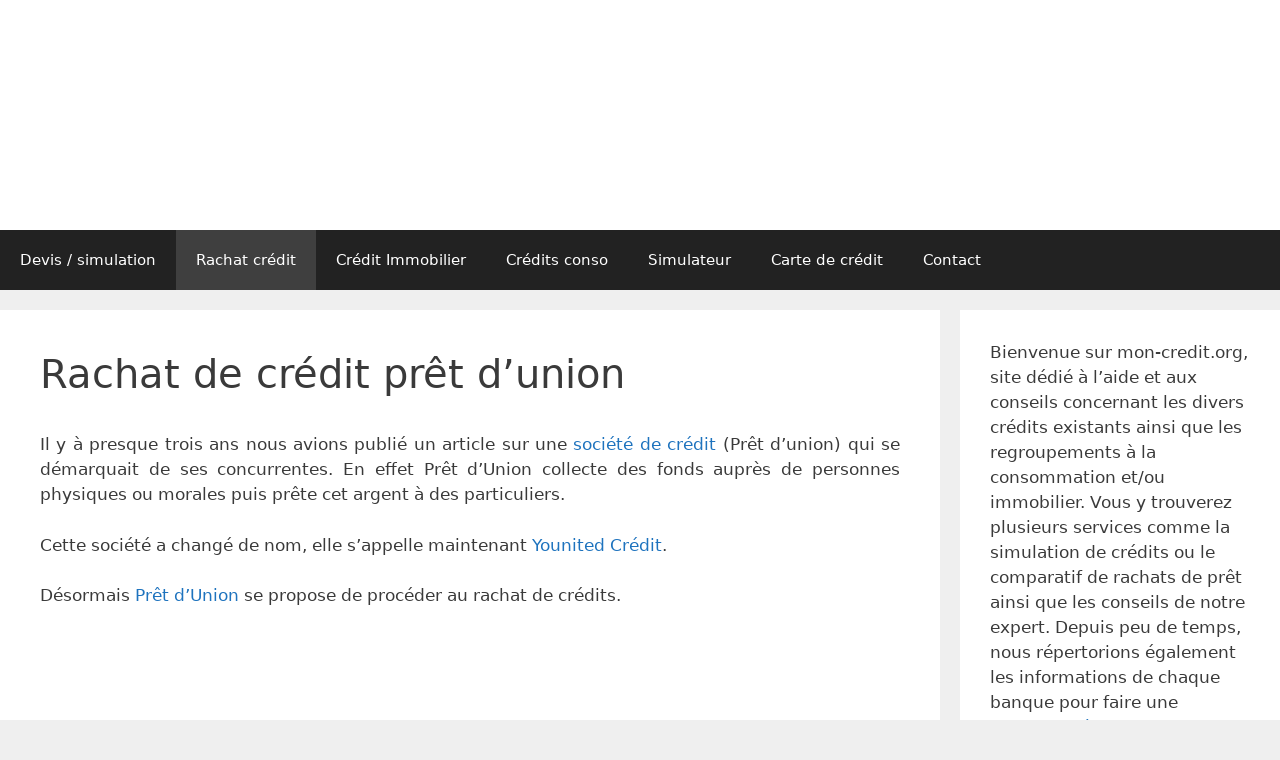

--- FILE ---
content_type: text/html; charset=UTF-8
request_url: https://mon-credit.org/rachat-credit-pret-union/
body_size: 13145
content:
<!DOCTYPE html>
<html lang="fr-FR">
<head>
	<meta charset="UTF-8">
	<link rel="profile" href="https://gmpg.org/xfn/11">
	<meta name='robots' content='index, follow, max-image-preview:large, max-snippet:-1, max-video-preview:-1' />

	<!-- This site is optimized with the Yoast SEO plugin v22.9 - https://yoast.com/wordpress/plugins/seo/ -->
	<title>Prêt d&#039;union : Le Rachat de crédit à la consommation</title>
	<meta name="description" content="Prêt d&#039;union est une société de crédit un peu particulière qui a le vent en poupe. Retrouvez nos conseils liés au rachat de crédits qu&#039;elle propose." />
	<link rel="canonical" href="https://mon-credit.org/rachat-credit-pret-union/" />
	<meta property="og:locale" content="fr_FR" />
	<meta property="og:type" content="article" />
	<meta property="og:title" content="Prêt d&#039;union : Le Rachat de crédit à la consommation" />
	<meta property="og:description" content="Prêt d&#039;union est une société de crédit un peu particulière qui a le vent en poupe. Retrouvez nos conseils liés au rachat de crédits qu&#039;elle propose." />
	<meta property="og:url" content="https://mon-credit.org/rachat-credit-pret-union/" />
	<meta property="og:site_name" content="Mon-crédit.org l&#039;expert internet du crédit" />
	<meta property="article:published_time" content="2016-07-05T11:11:44+00:00" />
	<meta property="article:modified_time" content="2020-07-28T10:30:57+00:00" />
	<meta property="og:image" content="https://mon-credit.org/wp-content/uploads/2016/06/rachat-credit-pret-union.png" />
	<meta name="author" content="mon-credit.org" />
	<meta name="twitter:label1" content="Écrit par" />
	<meta name="twitter:data1" content="mon-credit.org" />
	<meta name="twitter:label2" content="Durée de lecture estimée" />
	<meta name="twitter:data2" content="2 minutes" />
	<script type="application/ld+json" class="yoast-schema-graph">{"@context":"https://schema.org","@graph":[{"@type":"Article","@id":"https://mon-credit.org/rachat-credit-pret-union/#article","isPartOf":{"@id":"https://mon-credit.org/rachat-credit-pret-union/"},"author":{"name":"mon-credit.org","@id":"https://mon-credit.org/#/schema/person/c5523fbd6ca5a5336c707fb98cd334b7"},"headline":"Rachat de crédit prêt d&#8217;union","datePublished":"2016-07-05T11:11:44+00:00","dateModified":"2020-07-28T10:30:57+00:00","mainEntityOfPage":{"@id":"https://mon-credit.org/rachat-credit-pret-union/"},"wordCount":465,"commentCount":2,"publisher":{"@id":"https://mon-credit.org/#organization"},"image":{"@id":"https://mon-credit.org/rachat-credit-pret-union/#primaryimage"},"thumbnailUrl":"https://mon-credit.org/wp-content/uploads/2016/06/rachat-credit-pret-union.png","articleSection":["Rachat de crédits"],"inLanguage":"fr-FR","potentialAction":[{"@type":"CommentAction","name":"Comment","target":["https://mon-credit.org/rachat-credit-pret-union/#respond"]}]},{"@type":"WebPage","@id":"https://mon-credit.org/rachat-credit-pret-union/","url":"https://mon-credit.org/rachat-credit-pret-union/","name":"Prêt d'union : Le Rachat de crédit à la consommation","isPartOf":{"@id":"https://mon-credit.org/#website"},"primaryImageOfPage":{"@id":"https://mon-credit.org/rachat-credit-pret-union/#primaryimage"},"image":{"@id":"https://mon-credit.org/rachat-credit-pret-union/#primaryimage"},"thumbnailUrl":"https://mon-credit.org/wp-content/uploads/2016/06/rachat-credit-pret-union.png","datePublished":"2016-07-05T11:11:44+00:00","dateModified":"2020-07-28T10:30:57+00:00","description":"Prêt d'union est une société de crédit un peu particulière qui a le vent en poupe. Retrouvez nos conseils liés au rachat de crédits qu'elle propose.","breadcrumb":{"@id":"https://mon-credit.org/rachat-credit-pret-union/#breadcrumb"},"inLanguage":"fr-FR","potentialAction":[{"@type":"ReadAction","target":["https://mon-credit.org/rachat-credit-pret-union/"]}]},{"@type":"ImageObject","inLanguage":"fr-FR","@id":"https://mon-credit.org/rachat-credit-pret-union/#primaryimage","url":"https://mon-credit.org/wp-content/uploads/2016/06/rachat-credit-pret-union.png","contentUrl":"https://mon-credit.org/wp-content/uploads/2016/06/rachat-credit-pret-union.png"},{"@type":"BreadcrumbList","@id":"https://mon-credit.org/rachat-credit-pret-union/#breadcrumb","itemListElement":[{"@type":"ListItem","position":1,"name":"Accueil","item":"https://mon-credit.org/"},{"@type":"ListItem","position":2,"name":"Rachat de crédit prêt d&#8217;union"}]},{"@type":"WebSite","@id":"https://mon-credit.org/#website","url":"https://mon-credit.org/","name":"Mon-crédit.org l&#039;expert internet du crédit","description":"","publisher":{"@id":"https://mon-credit.org/#organization"},"potentialAction":[{"@type":"SearchAction","target":{"@type":"EntryPoint","urlTemplate":"https://mon-credit.org/?s={search_term_string}"},"query-input":"required name=search_term_string"}],"inLanguage":"fr-FR"},{"@type":"Organization","@id":"https://mon-credit.org/#organization","name":"Mon-crédit.org l&#039;expert internet du crédit","url":"https://mon-credit.org/","logo":{"@type":"ImageObject","inLanguage":"fr-FR","@id":"https://mon-credit.org/#/schema/logo/image/","url":"https://mon-credit.org/wp-content/uploads/2020/10/cropped-logo-mon-credit.jpg","contentUrl":"https://mon-credit.org/wp-content/uploads/2020/10/cropped-logo-mon-credit.jpg","width":462,"height":93,"caption":"Mon-crédit.org l&#039;expert internet du crédit"},"image":{"@id":"https://mon-credit.org/#/schema/logo/image/"}},{"@type":"Person","@id":"https://mon-credit.org/#/schema/person/c5523fbd6ca5a5336c707fb98cd334b7","name":"mon-credit.org"}]}</script>
	<!-- / Yoast SEO plugin. -->


<link rel='dns-prefetch' href='//cdnjs.cloudflare.com' />

<link rel="alternate" type="application/rss+xml" title="Mon-crédit.org l&#039;expert internet du crédit &raquo; Flux" href="https://mon-credit.org/feed/" />
<link rel="alternate" type="application/rss+xml" title="Mon-crédit.org l&#039;expert internet du crédit &raquo; Flux des commentaires" href="https://mon-credit.org/comments/feed/" />
<link rel="alternate" type="application/rss+xml" title="Mon-crédit.org l&#039;expert internet du crédit &raquo; Rachat de crédit prêt d&#8217;union Flux des commentaires" href="https://mon-credit.org/rachat-credit-pret-union/feed/" />
<link rel='stylesheet' id='encarts-css' href='https://mon-credit.org/wp-content/plugins/encarts/css/style.css?ver=6.5.7' type='text/css' media='all' />
<link rel='stylesheet' id='balloon-css' href='https://cdnjs.cloudflare.com/ajax/libs/balloon-css/1.0.4/balloon.min.css?ver=6.5.7' type='text/css' media='all' />
<style id='wp-emoji-styles-inline-css' type='text/css'>

	img.wp-smiley, img.emoji {
		display: inline !important;
		border: none !important;
		box-shadow: none !important;
		height: 1em !important;
		width: 1em !important;
		margin: 0 0.07em !important;
		vertical-align: -0.1em !important;
		background: none !important;
		padding: 0 !important;
	}
</style>
<link rel='stylesheet' id='wp-block-library-css' href='https://mon-credit.org/wp-includes/css/dist/block-library/style.min.css?ver=6.5.7' type='text/css' media='all' />
<style id='classic-theme-styles-inline-css' type='text/css'>
/*! This file is auto-generated */
.wp-block-button__link{color:#fff;background-color:#32373c;border-radius:9999px;box-shadow:none;text-decoration:none;padding:calc(.667em + 2px) calc(1.333em + 2px);font-size:1.125em}.wp-block-file__button{background:#32373c;color:#fff;text-decoration:none}
</style>
<link rel='stylesheet' id='tds-style-frontend-css' href='https://mon-credit.org/wp-content/plugins/art-decoration-shortcode/assets/css/style-front.min.css?ver=1.5.6' type='text/css' media='all' />
<link rel='stylesheet' id='generate-style-grid-css' href='https://mon-credit.org/wp-content/themes/generatepress/css/unsemantic-grid.min.css?ver=2.4.2' type='text/css' media='all' />
<link rel='stylesheet' id='generate-style-css' href='https://mon-credit.org/wp-content/themes/generatepress/style.min.css?ver=2.4.2' type='text/css' media='all' />
<style id='generate-style-inline-css' type='text/css'>
body{background-color:#efefef;color:#3a3a3a;}a, a:visited{color:#1e73be;}a:hover, a:focus, a:active{color:#000000;}body .grid-container{max-width:1300px;}.wp-block-group__inner-container{max-width:1300px;margin-left:auto;margin-right:auto;}body, button, input, select, textarea{font-family:-apple-system, system-ui, BlinkMacSystemFont, "Segoe UI", Helvetica, Arial, sans-serif, "Apple Color Emoji", "Segoe UI Emoji", "Segoe UI Symbol";}.entry-content > [class*="wp-block-"]:not(:last-child){margin-bottom:1.5em;}.main-navigation .main-nav ul ul li a{font-size:14px;}@media (max-width:768px){.main-title{font-size:30px;}h1{font-size:30px;}h2{font-size:25px;}}.top-bar{background-color:#636363;color:#ffffff;}.top-bar a,.top-bar a:visited{color:#ffffff;}.top-bar a:hover{color:#303030;}.site-header{background-color:#ffffff;color:#3a3a3a;}.site-header a,.site-header a:visited{color:#3a3a3a;}.main-title a,.main-title a:hover,.main-title a:visited{color:#222222;}.site-description{color:#757575;}.main-navigation,.main-navigation ul ul{background-color:#222222;}.main-navigation .main-nav ul li a,.menu-toggle{color:#ffffff;}.main-navigation .main-nav ul li:hover > a,.main-navigation .main-nav ul li:focus > a, .main-navigation .main-nav ul li.sfHover > a{color:#ffffff;background-color:#3f3f3f;}button.menu-toggle:hover,button.menu-toggle:focus,.main-navigation .mobile-bar-items a,.main-navigation .mobile-bar-items a:hover,.main-navigation .mobile-bar-items a:focus{color:#ffffff;}.main-navigation .main-nav ul li[class*="current-menu-"] > a{color:#ffffff;background-color:#3f3f3f;}.main-navigation .main-nav ul li[class*="current-menu-"] > a:hover,.main-navigation .main-nav ul li[class*="current-menu-"].sfHover > a{color:#ffffff;background-color:#3f3f3f;}.navigation-search input[type="search"],.navigation-search input[type="search"]:active, .navigation-search input[type="search"]:focus, .main-navigation .main-nav ul li.search-item.active > a{color:#ffffff;background-color:#3f3f3f;}.main-navigation ul ul{background-color:#3f3f3f;}.main-navigation .main-nav ul ul li a{color:#ffffff;}.main-navigation .main-nav ul ul li:hover > a,.main-navigation .main-nav ul ul li:focus > a,.main-navigation .main-nav ul ul li.sfHover > a{color:#ffffff;background-color:#4f4f4f;}.main-navigation .main-nav ul ul li[class*="current-menu-"] > a{color:#ffffff;background-color:#4f4f4f;}.main-navigation .main-nav ul ul li[class*="current-menu-"] > a:hover,.main-navigation .main-nav ul ul li[class*="current-menu-"].sfHover > a{color:#ffffff;background-color:#4f4f4f;}.separate-containers .inside-article, .separate-containers .comments-area, .separate-containers .page-header, .one-container .container, .separate-containers .paging-navigation, .inside-page-header{background-color:#ffffff;}.entry-meta{color:#595959;}.entry-meta a,.entry-meta a:visited{color:#595959;}.entry-meta a:hover{color:#1e73be;}.sidebar .widget{background-color:#ffffff;}.sidebar .widget .widget-title{color:#000000;}.footer-widgets{background-color:#ffffff;}.footer-widgets .widget-title{color:#000000;}.site-info{color:#ffffff;background-color:#222222;}.site-info a,.site-info a:visited{color:#ffffff;}.site-info a:hover{color:#606060;}.footer-bar .widget_nav_menu .current-menu-item a{color:#606060;}input[type="text"],input[type="email"],input[type="url"],input[type="password"],input[type="search"],input[type="tel"],input[type="number"],textarea,select{color:#666666;background-color:#fafafa;border-color:#cccccc;}input[type="text"]:focus,input[type="email"]:focus,input[type="url"]:focus,input[type="password"]:focus,input[type="search"]:focus,input[type="tel"]:focus,input[type="number"]:focus,textarea:focus,select:focus{color:#666666;background-color:#ffffff;border-color:#bfbfbf;}button,html input[type="button"],input[type="reset"],input[type="submit"],a.button,a.button:visited,a.wp-block-button__link:not(.has-background){color:#ffffff;background-color:#666666;}button:hover,html input[type="button"]:hover,input[type="reset"]:hover,input[type="submit"]:hover,a.button:hover,button:focus,html input[type="button"]:focus,input[type="reset"]:focus,input[type="submit"]:focus,a.button:focus,a.wp-block-button__link:not(.has-background):active,a.wp-block-button__link:not(.has-background):focus,a.wp-block-button__link:not(.has-background):hover{color:#ffffff;background-color:#3f3f3f;}.generate-back-to-top,.generate-back-to-top:visited{background-color:rgba( 0,0,0,0.4 );color:#ffffff;}.generate-back-to-top:hover,.generate-back-to-top:focus{background-color:rgba( 0,0,0,0.6 );color:#ffffff;}.entry-content .alignwide, body:not(.no-sidebar) .entry-content .alignfull{margin-left:-40px;width:calc(100% + 80px);max-width:calc(100% + 80px);}.rtl .menu-item-has-children .dropdown-menu-toggle{padding-left:20px;}.rtl .main-navigation .main-nav ul li.menu-item-has-children > a{padding-right:20px;}@media (max-width:768px){.separate-containers .inside-article, .separate-containers .comments-area, .separate-containers .page-header, .separate-containers .paging-navigation, .one-container .site-content, .inside-page-header, .wp-block-group__inner-container{padding:30px;}.entry-content .alignwide, body:not(.no-sidebar) .entry-content .alignfull{margin-left:-30px;width:calc(100% + 60px);max-width:calc(100% + 60px);}}.one-container .sidebar .widget{padding:0px;}@media (max-width:768px){.main-navigation .menu-toggle,.main-navigation .mobile-bar-items,.sidebar-nav-mobile:not(#sticky-placeholder){display:block;}.main-navigation ul,.gen-sidebar-nav{display:none;}[class*="nav-float-"] .site-header .inside-header > *{float:none;clear:both;}}@font-face {font-family: "GeneratePress";src:  url("https://mon-credit.org/wp-content/themes/generatepress/fonts/generatepress.eot");src:  url("https://mon-credit.org/wp-content/themes/generatepress/fonts/generatepress.eot#iefix") format("embedded-opentype"),  url("https://mon-credit.org/wp-content/themes/generatepress/fonts/generatepress.woff2") format("woff2"),  url("https://mon-credit.org/wp-content/themes/generatepress/fonts/generatepress.woff") format("woff"),  url("https://mon-credit.org/wp-content/themes/generatepress/fonts/generatepress.ttf") format("truetype"),  url("https://mon-credit.org/wp-content/themes/generatepress/fonts/generatepress.svg#GeneratePress") format("svg");font-weight: normal;font-style: normal;}
</style>
<link rel='stylesheet' id='generate-mobile-style-css' href='https://mon-credit.org/wp-content/themes/generatepress/css/mobile.min.css?ver=2.4.2' type='text/css' media='all' />
<link rel='stylesheet' id='font-awesome-css' href='https://mon-credit.org/wp-content/themes/generatepress/css/font-awesome.min.css?ver=4.7' type='text/css' media='all' />
<script type="text/javascript" src="https://mon-credit.org/wp-includes/js/jquery/jquery.min.js?ver=3.7.1" id="jquery-core-js"></script>
<script type="text/javascript" src="https://mon-credit.org/wp-includes/js/jquery/jquery-migrate.min.js?ver=3.4.1" id="jquery-migrate-js"></script>
<script type="text/javascript" src="https://mon-credit.org/wp-content/plugins/encarts/js/scripts.js?ver=6.5.7" id="encarts-js"></script>
<link rel="https://api.w.org/" href="https://mon-credit.org/wp-json/" /><link rel="alternate" type="application/json" href="https://mon-credit.org/wp-json/wp/v2/posts/5594" /><link rel="EditURI" type="application/rsd+xml" title="RSD" href="https://mon-credit.org/xmlrpc.php?rsd" />
<meta name="generator" content="WordPress 6.5.7" />
<link rel='shortlink' href='https://mon-credit.org/?p=5594' />
<link rel="alternate" type="application/json+oembed" href="https://mon-credit.org/wp-json/oembed/1.0/embed?url=https%3A%2F%2Fmon-credit.org%2Frachat-credit-pret-union%2F" />
<link rel="alternate" type="text/xml+oembed" href="https://mon-credit.org/wp-json/oembed/1.0/embed?url=https%3A%2F%2Fmon-credit.org%2Frachat-credit-pret-union%2F&#038;format=xml" />
<meta name="viewport" content="width=device-width, initial-scale=1"><link rel="icon" href="https://mon-credit.org/wp-content/uploads/2020/07/cropped-favicon-32x32.png" sizes="32x32" />
<link rel="icon" href="https://mon-credit.org/wp-content/uploads/2020/07/cropped-favicon-192x192.png" sizes="192x192" />
<link rel="apple-touch-icon" href="https://mon-credit.org/wp-content/uploads/2020/07/cropped-favicon-180x180.png" />
<meta name="msapplication-TileImage" content="https://mon-credit.org/wp-content/uploads/2020/07/cropped-favicon-270x270.png" />
<noscript><style id="rocket-lazyload-nojs-css">.rll-youtube-player, [data-lazy-src]{display:none !important;}</style></noscript><style id="wpforms-css-vars-root">
				:root {
					--wpforms-field-border-radius: 3px;
--wpforms-field-border-style: solid;
--wpforms-field-border-size: 1px;
--wpforms-field-background-color: #ffffff;
--wpforms-field-border-color: rgba( 0, 0, 0, 0.25 );
--wpforms-field-border-color-spare: rgba( 0, 0, 0, 0.25 );
--wpforms-field-text-color: rgba( 0, 0, 0, 0.7 );
--wpforms-field-menu-color: #ffffff;
--wpforms-label-color: rgba( 0, 0, 0, 0.85 );
--wpforms-label-sublabel-color: rgba( 0, 0, 0, 0.55 );
--wpforms-label-error-color: #d63637;
--wpforms-button-border-radius: 3px;
--wpforms-button-border-style: none;
--wpforms-button-border-size: 1px;
--wpforms-button-background-color: #066aab;
--wpforms-button-border-color: #066aab;
--wpforms-button-text-color: #ffffff;
--wpforms-page-break-color: #066aab;
--wpforms-background-image: none;
--wpforms-background-position: center center;
--wpforms-background-repeat: no-repeat;
--wpforms-background-size: cover;
--wpforms-background-width: 100px;
--wpforms-background-height: 100px;
--wpforms-background-color: rgba( 0, 0, 0, 0 );
--wpforms-background-url: none;
--wpforms-container-padding: 0px;
--wpforms-container-border-style: none;
--wpforms-container-border-width: 1px;
--wpforms-container-border-color: #000000;
--wpforms-container-border-radius: 3px;
--wpforms-field-size-input-height: 43px;
--wpforms-field-size-input-spacing: 15px;
--wpforms-field-size-font-size: 16px;
--wpforms-field-size-line-height: 19px;
--wpforms-field-size-padding-h: 14px;
--wpforms-field-size-checkbox-size: 16px;
--wpforms-field-size-sublabel-spacing: 5px;
--wpforms-field-size-icon-size: 1;
--wpforms-label-size-font-size: 16px;
--wpforms-label-size-line-height: 19px;
--wpforms-label-size-sublabel-font-size: 14px;
--wpforms-label-size-sublabel-line-height: 17px;
--wpforms-button-size-font-size: 17px;
--wpforms-button-size-height: 41px;
--wpforms-button-size-padding-h: 15px;
--wpforms-button-size-margin-top: 10px;
--wpforms-container-shadow-size-box-shadow: none;

				}
			</style></head>

<body data-rsssl=1 class="post-template-default single single-post postid-5594 single-format-standard wp-custom-logo wp-embed-responsive right-sidebar nav-below-header fluid-header separate-containers active-footer-widgets-2 nav-aligned-left header-aligned-left dropdown-hover" itemtype="https://schema.org/Blog" itemscope>
	<a class="screen-reader-text skip-link" href="#content" title="Aller au contenu">Aller au contenu</a>		<header id="masthead" class="site-header" itemtype="https://schema.org/WPHeader" itemscope>
			<div class="inside-header grid-container grid-parent">
				<div class="site-logo">
				<a href="https://mon-credit.org/" title="Mon-crédit.org l&#039;expert internet du crédit" rel="home">
					<img  class="header-image" alt="Mon-crédit.org l&#039;expert internet du crédit" src="data:image/svg+xml,%3Csvg%20xmlns='http://www.w3.org/2000/svg'%20viewBox='0%200%200%200'%3E%3C/svg%3E" title="Mon-crédit.org l&#039;expert internet du crédit" data-lazy-src="https://mon-credit.org/wp-content/uploads/2020/10/cropped-logo-mon-credit.jpg" /><noscript><img  class="header-image" alt="Mon-crédit.org l&#039;expert internet du crédit" src="https://mon-credit.org/wp-content/uploads/2020/10/cropped-logo-mon-credit.jpg" title="Mon-crédit.org l&#039;expert internet du crédit" /></noscript>
				</a>
			</div>			</div><!-- .inside-header -->
		</header><!-- #masthead -->
				<nav id="site-navigation" class="main-navigation" itemtype="https://schema.org/SiteNavigationElement" itemscope>
			<div class="inside-navigation grid-container grid-parent">
								<button class="menu-toggle" aria-controls="primary-menu" aria-expanded="false">
					<span class="mobile-menu">Menu</span>				</button>
				<div id="primary-menu" class="main-nav"><ul id="menu-menu-principal" class=" menu sf-menu"><li id="menu-item-654" class="menu-item menu-item-type-taxonomy menu-item-object-category menu-item-654"><a href="https://mon-credit.org/devis-simulation/">Devis / simulation</a></li>
<li id="menu-item-656" class="menu-item menu-item-type-taxonomy menu-item-object-category current-post-ancestor current-menu-parent current-post-parent menu-item-656"><a href="https://mon-credit.org/rachat-de-credits/">Rachat crédit</a></li>
<li id="menu-item-5107" class="menu-item menu-item-type-taxonomy menu-item-object-category menu-item-5107"><a href="https://mon-credit.org/immobilier/">Crédit Immobilier</a></li>
<li id="menu-item-653" class="menu-item menu-item-type-taxonomy menu-item-object-category menu-item-653"><a href="https://mon-credit.org/credits/">Crédits conso</a></li>
<li id="menu-item-3324" class="menu-item menu-item-type-post_type menu-item-object-page menu-item-3324"><a href="https://mon-credit.org/simulation-credit/">Simulateur</a></li>
<li id="menu-item-652" class="menu-item menu-item-type-taxonomy menu-item-object-category menu-item-652"><a href="https://mon-credit.org/carte-de-credit/">Carte de crédit</a></li>
<li id="menu-item-655" class="menu-item menu-item-type-taxonomy menu-item-object-category menu-item-655"><a href="https://mon-credit.org/localisation/">Contact</a></li>
</ul></div>			</div><!-- .inside-navigation -->
		</nav><!-- #site-navigation -->
		
	<div id="page" class="hfeed site grid-container container grid-parent">
				<div id="content" class="site-content">
			
	<div id="primary" class="content-area grid-parent mobile-grid-100 grid-75 tablet-grid-75">
		<main id="main" class="site-main">
			
<article id="post-5594" class="post-5594 post type-post status-publish format-standard hentry category-rachat-de-credits" itemtype="https://schema.org/CreativeWork" itemscope>
	<div class="inside-article">
		
		<header class="entry-header">
			<h1 class="entry-title" itemprop="headline">Rachat de crédit prêt d&#8217;union</h1>			<div class="entry-meta">
							</div><!-- .entry-meta -->
				</header><!-- .entry-header -->

		
		<div class="entry-content" itemprop="text">
			<p style="text-align: justify;">Il y à presque trois ans nous avions publié un article sur une <a href="https://mon-credit.org/pret-union/" rel="noopener">société de crédit</a> (Prêt d&#8217;union) qui se démarquait de ses concurrentes. En effet Prêt d&#8217;Union collecte des fonds auprès de personnes physiques ou morales puis prête cet argent à des particuliers.</p>
<p>Cette société a changé de nom, elle s&#8217;appelle maintenant <a href="https://mon-credit.org/contacter-younited-credit/" rel="noopener">Younited Crédit</a>.</p>
<p style="text-align: justify;">Désormais <a href="https://www.younited-credit.com/" target="_blank" rel="noopener noreferrer">Prêt d&#8217;Union</a> se propose de procéder au rachat de crédits.</p>
<p style="text-align: justify;"><img fetchpriority="high" decoding="async" class="aligncenter size-full wp-image-5711" src="data:image/svg+xml,%3Csvg%20xmlns='http://www.w3.org/2000/svg'%20viewBox='0%200%20520%20150'%3E%3C/svg%3E" alt="rachat credit pret union" width="520" height="150" data-lazy-srcset="https://mon-credit.org/wp-content/uploads/2016/06/rachat-credit-pret-union.png 520w, https://mon-credit.org/wp-content/uploads/2016/06/rachat-credit-pret-union-300x87.png 300w" data-lazy-sizes="(max-width: 520px) 100vw, 520px" data-lazy-src="https://mon-credit.org/wp-content/uploads/2016/06/rachat-credit-pret-union.png" /><noscript><img fetchpriority="high" decoding="async" class="aligncenter size-full wp-image-5711" src="https://mon-credit.org/wp-content/uploads/2016/06/rachat-credit-pret-union.png" alt="rachat credit pret union" width="520" height="150" srcset="https://mon-credit.org/wp-content/uploads/2016/06/rachat-credit-pret-union.png 520w, https://mon-credit.org/wp-content/uploads/2016/06/rachat-credit-pret-union-300x87.png 300w" sizes="(max-width: 520px) 100vw, 520px" /></noscript></p>
<p style="text-align: justify;"><strong><span style="text-decoration: underline;">De plus en plus de ménages ont recours à cette solution</span>.<span style="text-decoration: underline;"><br />
</span> </strong></p>
<p style="text-align: justify;">La conjoncture actuelle liée à une hausse continue du nombre de personne au chômage entraîne de plus en plus de ménages à s&#8217;endetter. Certains d&#8217;entre eux se retrouvent en situation de surendettement. D&#8217;autres, raisonnablement endettés au départ voient leurs ressources diminuer et éprouvent des difficultés en fin de mois.</p>
<p><a href="https://mon-credit.org/comparer-rachats-credits/"><img decoding="async" class="aligncenter wp-image-6803 size-full" src="data:image/svg+xml,%3Csvg%20xmlns='http://www.w3.org/2000/svg'%20viewBox='0%200%20400%2061'%3E%3C/svg%3E" alt="encart devis rachat" width="400" height="61" data-lazy-srcset="https://mon-credit.org/wp-content/uploads/2012/09/encart-devis-rachat.png 400w, https://mon-credit.org/wp-content/uploads/2012/09/encart-devis-rachat-300x46.png 300w" data-lazy-sizes="(max-width: 400px) 100vw, 400px" data-lazy-src="https://mon-credit.org/wp-content/uploads/2012/09/encart-devis-rachat.png" /><noscript><img decoding="async" class="aligncenter wp-image-6803 size-full" src="https://mon-credit.org/wp-content/uploads/2012/09/encart-devis-rachat.png" alt="encart devis rachat" width="400" height="61" srcset="https://mon-credit.org/wp-content/uploads/2012/09/encart-devis-rachat.png 400w, https://mon-credit.org/wp-content/uploads/2012/09/encart-devis-rachat-300x46.png 300w" sizes="(max-width: 400px) 100vw, 400px" /></noscript></a></p>
<p style="text-align: justify;"><strong><span style="text-decoration: underline;">La solution proposées par Prêt d&#8217;Union</span> :</strong></p>
<p style="text-align: justify;">Lorsqu&#8217;un ménage se trouve dans l&#8217;une des situations évoquées ci dessus, prêt d&#8217;union peut racheter ses crédits en cours. Afin d&#8217;être plus clair, voici les différentes étapes d&#8217;un regroupement de prêts :</p>
<ol style="text-align: justify;">
<li><span style="text-decoration: underline;">Prêt d’union rembourse par anticipation</span> les crédits en cours.</li>
<li>Puis, les  regroupe pour n&#8217;en faire qu&#8217;un seul.</li>
<li>Ce nouveau crédit unique est ensuite remboursé <span style="color: #0000ff;">sur une durée calculée de manière à réduire significativement le montant de l&#8217;échéance</span>. (Celle est ci donc inférieure aux montants cumulés des remboursements antérieurs).</li>
</ol>
<p><img decoding="async" class="aligncenter size-full wp-image-5710" src="data:image/svg+xml,%3Csvg%20xmlns='http://www.w3.org/2000/svg'%20viewBox='0%200%20431%20155'%3E%3C/svg%3E" alt="solution pret union" width="431" height="155" data-lazy-srcset="https://mon-credit.org/wp-content/uploads/2016/06/solution-pret-union.png 431w, https://mon-credit.org/wp-content/uploads/2016/06/solution-pret-union-300x108.png 300w" data-lazy-sizes="(max-width: 431px) 100vw, 431px" data-lazy-src="https://mon-credit.org/wp-content/uploads/2016/06/solution-pret-union.png" /><noscript><img decoding="async" class="aligncenter size-full wp-image-5710" src="https://mon-credit.org/wp-content/uploads/2016/06/solution-pret-union.png" alt="solution pret union" width="431" height="155" srcset="https://mon-credit.org/wp-content/uploads/2016/06/solution-pret-union.png 431w, https://mon-credit.org/wp-content/uploads/2016/06/solution-pret-union-300x108.png 300w" sizes="(max-width: 431px) 100vw, 431px" /></noscript></p>
<p style="text-align: justify;"><strong><span style="text-decoration: underline;">Que peut-on inclure dans ce regroupement de crédits</span> ?</strong></p>
<p style="text-align: justify;">Ce sont les prêts à la consommation. C&#8217;est à dire <span style="color: #000000;"><em>les crédits auto/moto, les crédit travaux, prêt trésorerie et crédit voyage, vacances etc&#8230;.</em></span></p>
<p style="text-align: justify;">Le rachat de crédit est encore plus intéressant lorsque il inclut des <a href="http://www.60millions-mag.com/forum/vie-quotidienne/carte-pass-de-carrefour-t5637.html" target="_blank" rel="noopener noreferrer">crédits renouvelables</a> (reconstituables ou revolving) car les taux d&#8217;intérêt de ces crédits sont très élevés <span style="color: #ff0000;"><span style="color: #333333;">(</span><strong>ils peuvent parfois atteindre les 19%</strong></span>).</p>
<p style="text-align: justify;">Bien entendu, pour procéder à cette opération, il convient d&#8217;avoir au moins deux crédits en cours.</p>
<p style="text-align: justify;"><img decoding="async" class="aligncenter size-full wp-image-5712" src="data:image/svg+xml,%3Csvg%20xmlns='http://www.w3.org/2000/svg'%20viewBox='0%200%20276%2093'%3E%3C/svg%3E" alt="pret union logo" width="276" height="93" data-lazy-src="https://mon-credit.org/wp-content/uploads/2016/06/pret-union-logo.gif" /><noscript><img decoding="async" class="aligncenter size-full wp-image-5712" src="https://mon-credit.org/wp-content/uploads/2016/06/pret-union-logo.gif" alt="pret union logo" width="276" height="93" /></noscript></p>
<p style="text-align: justify;"><strong><span style="text-decoration: underline;">Bilan</span> : </strong></p>
<ul style="text-align: justify;">
<li><span style="color: #0000ff;">Une seule échéance mensuelle</span> à date fixe chaque mois, au lieu de plusieurs.</li>
<li>Le budget est de nouveau à l&#8217;<span style="color: #0000ff;">équilibre</span>.</li>
<li>Bien évidemment <span style="color: #ff0000;">la durée de remboursement est allongée</span>.</li>
</ul>
<p style="text-align: justify;"><strong><span style="text-decoration: underline;">Dans la pratique</span> :</strong></p>
<p style="text-align: justify;">Il est possible de faire des simulations en ligne sur le site officiel de prêt d&#8217;union. Il suffit d&#8217;entrer le montant des sommes restant à rembourser sur les différents crédits et de choisir une durée de remboursement. <span style="color: #0000ff;"><em>La réponse vous parviendra ensuite par e-mail.</em></span></p>
<p style="text-align: justify;">Si vous avez des questions, il est possible de les poser en ligne. une rubrique FAQ (questions les plus fréquemment posées et leurs réponses est aussi  disponible sur le site.</p>
		</div><!-- .entry-content -->

					<footer class="entry-meta">
						<nav id="nav-below" class="post-navigation">
			<span class="screen-reader-text">Navigation des articles</span>

			<div class="nav-previous"><span class="prev" title="Précédent"><a href="https://mon-credit.org/rachat-credit-maif/" rel="prev">Rachat de crédit Maif</a></span></div><div class="nav-next"><span class="next" title="Suivant"><a href="https://mon-credit.org/carte-auchan-waaoh/" rel="next">Carte Auchan Waaoh</a></span></div>		</nav><!-- #nav-below -->
					</footer><!-- .entry-meta -->
			</div><!-- .inside-article -->
</article><!-- #post-## -->

					<div class="comments-area">
						<div id="comments">

			<h3 class="comments-title">
			2 réflexions au sujet de &ldquo;Rachat de crédit prêt d&#8217;union&rdquo;		</h3>

		
		<ol class="comment-list">
			
		<li id="comment-65139" class="comment even thread-even depth-1 parent">
			<article id="div-comment-65139" class="comment-body" itemtype="https://schema.org/Comment" itemscope>
				<footer class="comment-meta">
										<div class="comment-author-info">
						<div class="comment-author vcard" itemprop="author" itemtype="https://schema.org/Person" itemscope>
							<cite itemprop="name" class="fn">jeanine</cite>						</div><!-- .comment-author -->

						<div class="entry-meta comment-metadata">
							<a href="https://mon-credit.org/rachat-credit-pret-union/#comment-65139">
								<time datetime="2016-09-11T19:53:19+01:00" itemprop="datePublished">
									11 septembre 2016 à 19 h 53 min								</time>
							</a>
													</div><!-- .comment-metadata -->
					</div><!-- .comment-author-info -->

									</footer><!-- .comment-meta -->

				<div class="comment-content" itemprop="text">
					<p>je voudrais 1 nouveau rachat de crédit car j ai fait des nouveau prêts pr aider ma fille malade  j ai 71ans mon mari 70ans a nous 2 nos finances se montent a1800 j&#8217;amerais 1 trésorerie de 1500 pr annuler mon découvert et ne plus faire de chèques différés mon budget serait meilleur et je n aurais plus a faire de prêt.</p>
<span class="reply"><a rel='nofollow' class='comment-reply-link' href='#comment-65139' data-commentid="65139" data-postid="5594" data-belowelement="div-comment-65139" data-respondelement="respond" data-replyto="Répondre à jeanine" aria-label='Répondre à jeanine'>Répondre</a></span>				</div><!-- .comment-content -->
			</article><!-- .comment-body -->
		<ul class="children">

		<li id="comment-65178" class="comment byuser comment-author-gilpap odd alt depth-2">
			<article id="div-comment-65178" class="comment-body" itemtype="https://schema.org/Comment" itemscope>
				<footer class="comment-meta">
										<div class="comment-author-info">
						<div class="comment-author vcard" itemprop="author" itemtype="https://schema.org/Person" itemscope>
							<cite itemprop="name" class="fn">Conseiller</cite>						</div><!-- .comment-author -->

						<div class="entry-meta comment-metadata">
							<a href="https://mon-credit.org/rachat-credit-pret-union/#comment-65178">
								<time datetime="2016-09-13T10:33:20+01:00" itemprop="datePublished">
									13 septembre 2016 à 10 h 33 min								</time>
							</a>
													</div><!-- .comment-metadata -->
					</div><!-- .comment-author-info -->

									</footer><!-- .comment-meta -->

				<div class="comment-content" itemprop="text">
					<p>Notre site est dédié à l&#8217;information, et est indépendant de prêt d&#8217;union. Nous vous invitons à les contacter directement.</p>
<span class="reply"><a rel='nofollow' class='comment-reply-link' href='#comment-65178' data-commentid="65178" data-postid="5594" data-belowelement="div-comment-65178" data-respondelement="respond" data-replyto="Répondre à Conseiller" aria-label='Répondre à Conseiller'>Répondre</a></span>				</div><!-- .comment-content -->
			</article><!-- .comment-body -->
		</li><!-- #comment-## -->
</ul><!-- .children -->
</li><!-- #comment-## -->
		</ol><!-- .comment-list -->

			<div id="respond" class="comment-respond">
		<h3 id="reply-title" class="comment-reply-title">Laisser un commentaire <small><a rel="nofollow" id="cancel-comment-reply-link" href="/rachat-credit-pret-union/#respond" style="display:none;">Annuler la réponse</a></small></h3><form action="https://mon-credit.org/wp-comments-post.php" method="post" id="commentform" class="comment-form" novalidate><p class="comment-form-comment"><label for="comment" class="screen-reader-text">Commentaire</label><textarea id="comment" name="comment" cols="45" rows="8" aria-required="true"></textarea></p><label for="author" class="screen-reader-text">Nom</label><input placeholder="Nom *" id="author" name="author" type="text" value="" size="30" />
<label for="email" class="screen-reader-text">E-mail</label><input placeholder="E-mail *" id="email" name="email" type="email" value="" size="30" />
<label for="url" class="screen-reader-text">Site Web</label><input placeholder="Site Web" id="url" name="url" type="url" value="" size="30" />
<p class="comment-form-cookies-consent"><input id="wp-comment-cookies-consent" name="wp-comment-cookies-consent" type="checkbox" value="yes" /> <label for="wp-comment-cookies-consent">Enregistrer mon nom, mon e-mail et mon site dans le navigateur pour mon prochain commentaire.</label></p>
<p class="form-submit"><input name="submit" type="submit" id="submit" class="submit" value="Publier le commentaire" /> <input type='hidden' name='comment_post_ID' value='5594' id='comment_post_ID' />
<input type='hidden' name='comment_parent' id='comment_parent' value='0' />
</p><p style="display: none;"><input type="hidden" id="akismet_comment_nonce" name="akismet_comment_nonce" value="4fe0d49328" /></p><p style="display: none !important;" class="akismet-fields-container" data-prefix="ak_"><label>&#916;<textarea name="ak_hp_textarea" cols="45" rows="8" maxlength="100"></textarea></label><input type="hidden" id="ak_js_1" name="ak_js" value="145"/><script>document.getElementById( "ak_js_1" ).setAttribute( "value", ( new Date() ).getTime() );</script></p></form>	</div><!-- #respond -->
	
</div><!-- #comments -->
					</div>

							</main><!-- #main -->
	</div><!-- #primary -->

	<div id="right-sidebar" class="widget-area grid-25 tablet-grid-25 grid-parent sidebar" itemtype="https://schema.org/WPSideBar" itemscope>
	<div class="inside-right-sidebar">
		<aside id="text-10" class="widget inner-padding widget_text">			<div class="textwidget"><p>Bienvenue sur mon-credit.org, site dédié à l&#8217;aide et aux conseils concernant les divers crédits existants ainsi que les regroupements à la consommation et/ou immobilier. Vous y trouverez plusieurs services comme la simulation de crédits ou le comparatif de rachats de prêt ainsi que les conseils de notre expert. Depuis peu de temps, nous répertorions également les informations de chaque banque pour faire une <a href="https://mon-credit.org/opposition-carte-bancaire/">opposition à sa carte bancaire</a>. <em>Nous ne sommes pas pas affiliés aux sociétés présentées.</em></p>
<p style="text-align: center;"><img decoding="async" class="aligncenter wp-image-5040" title="Infos des experts de mon-credit.org" src="data:image/svg+xml,%3Csvg%20xmlns='http://www.w3.org/2000/svg'%20viewBox='0%200%20115%20115'%3E%3C/svg%3E" alt="informations-credit" width="115" height="115" data-lazy-src="https://mon-credit.org/wp-content/uploads/2015/05/informations-credit.png" /><noscript><img decoding="async" class="aligncenter wp-image-5040" title="Infos des experts de mon-credit.org" src="https://mon-credit.org/wp-content/uploads/2015/05/informations-credit.png" alt="informations-credit" width="115" height="115" /></noscript></p>
</div>
		</aside><aside id="text-8" class="widget inner-padding widget_text"><h2 class="widget-title">Simulateurs de crédit</h2>			<div class="textwidget"><ul>
<li><a href="https://mon-credit.org/simuler-credit-conso/">Simuler <span style="text-decoration: underline;">crédit consommation !</span></a></li>
<li><a href="https://mon-credit.org/simuler-rachat/">Comparer <span style="text-decoration: underline;">les rachats de crédit !</span></a></li>
<li><a href="https://mon-credit.org/simulation-travaux-deco/">Simuler crédit <span style="text-decoration: underline;">Travaux et déco !</span></a></li>
</ul>
</div>
		</aside><aside id="text-15" class="widget inner-padding widget_text">			<div class="textwidget"><p><img decoding="async" class="aligncenter wp-image-9660" src="data:image/svg+xml,%3Csvg%20xmlns='http://www.w3.org/2000/svg'%20viewBox='0%200%2050%2050'%3E%3C/svg%3E" alt="legislation credit" width="50" height="50" data-lazy-src="https://mon-credit.org/wp-content/uploads/2020/08/legislation-credit.png" /><noscript><img decoding="async" class="aligncenter wp-image-9660" src="https://mon-credit.org/wp-content/uploads/2020/08/legislation-credit.png" alt="legislation credit" width="50" height="50" /></noscript></p>
<p>En France les crédits sont très encadrés, c&#8217;est le code de la consommation qui édicte les règles en vigueur. Le consommateur est protégé, mais nous vous conseillons tout de même de bien réfléchir avant de contracter un prêt en réfléchissant notamment sur l&#8217;état des finances du ménage. Peuvent elles supporter de nouvelles mensualités de remboursement ? L&#8217;achat qui entraine le crédit est il vraiment utile ?</p>
</div>
		</aside>
		<aside id="recent-posts-2" class="widget inner-padding widget_recent_entries">
		<h2 class="widget-title">Nos dernières publications</h2>
		<ul>
											<li>
					<a href="https://mon-credit.org/pourquoi-simulation-rachat-credit/">Pourquoi faire une simulation de rachat de crédit ?</a>
									</li>
											<li>
					<a href="https://mon-credit.org/choisir-credit-consommation/">Comment choisir son crédit à la consommation ?</a>
									</li>
											<li>
					<a href="https://mon-credit.org/rachat-cgi/">Rachat de crédit CGI</a>
									</li>
					</ul>

		</aside><aside id="text-13" class="widget inner-padding widget_text">			<div class="textwidget"><p style="text-align: center;"><img decoding="async" class=" wp-image-5040 size-full aligncenter" title="Infos credit et regroupement de credit" src="data:image/svg+xml,%3Csvg%20xmlns='http://www.w3.org/2000/svg'%20viewBox='0%200%20128%20128'%3E%3C/svg%3E" alt="informations-credit" width="128" height="128" data-lazy-src="https://mon-credit.org/wp-content/uploads/2015/05/simulation-devis.png" /><noscript><img decoding="async" class=" wp-image-5040 size-full aligncenter" title="Infos credit et regroupement de credit" src="https://mon-credit.org/wp-content/uploads/2015/05/simulation-devis.png" alt="informations-credit" width="128" height="128" /></noscript></p>
<p>Savoir ce qui se passe dans le monde du crédit est relativement important si l&#8217;on recherche un produits dans ce secteur, c&#8217;est pour cette raison que nos dossiers sur <a href="https://mon-credit.org/actualites/">l’actualité</a> sont à votre disposition en cas de besoin. Pour aller plus loin dans le conseils, nous vous proposons <a href="https://mon-credit.org/aide/">notre aide et nos conseils</a> en ce qui concerne les crédits (immo, conso&#8230;) et regroupement de dette. Pour les plus novices, n&#8217;oubliez pas de jeter un œil sur les <a href="https://mon-credit.org/type-de-credit/">différents types de crédits</a> passés à la loupe par les experts de mon-credit.org.</p>
</div>
		</aside><aside id="text-14" class="widget inner-padding widget_text">			<div class="textwidget"><p style="text-align: center;"><img decoding="async" class="aligncenter wp-image-5039 size-full" title="les experts de la finance" src="data:image/svg+xml,%3Csvg%20xmlns='http://www.w3.org/2000/svg'%20viewBox='0%200%20128%20128'%3E%3C/svg%3E" alt="credit-et-rachat" width="128" height="128" data-lazy-src="https://mon-credit.org/wp-content/uploads/2015/05/credit-et-rachat.png" /><noscript><img decoding="async" class="aligncenter wp-image-5039 size-full" title="les experts de la finance" src="https://mon-credit.org/wp-content/uploads/2015/05/credit-et-rachat.png" alt="credit-et-rachat" width="128" height="128" /></noscript></p>
<p>N&#8217;hésitez pas à nous faire part de vos suggestions, idées, avis et conseils en nous envoyant un message. Vous pouvez également donner un peu d&#8217;aide aux internautes en répondant aux 700 commentaires reçus mensuellement.</p>
<p><em>Nous rappelons que chaque commentaires est sujet à la modération manuelle.</em></p>
</div>
		</aside>	</div><!-- .inside-right-sidebar -->
</div><!-- #secondary -->

	</div><!-- #content -->
</div><!-- #page -->


<div class="site-footer">
			<footer class="site-info" itemtype="https://schema.org/WPFooter" itemscope>
			<div class="inside-site-info grid-container grid-parent">
								<div class="copyright-bar">
<a href="https://mon-credit.org/">Accueil</a> - <a href="https://mon-credit.org/formulaire-de-contact/">Contactez-nous</a> - <a href="https://mon-credit.org/ment/">Mentions légales</a>				</div>
			</div>
		</footer><!-- .site-info -->
		</div><!-- .site-footer -->

<style id='global-styles-inline-css' type='text/css'>
body{--wp--preset--color--black: #000000;--wp--preset--color--cyan-bluish-gray: #abb8c3;--wp--preset--color--white: #ffffff;--wp--preset--color--pale-pink: #f78da7;--wp--preset--color--vivid-red: #cf2e2e;--wp--preset--color--luminous-vivid-orange: #ff6900;--wp--preset--color--luminous-vivid-amber: #fcb900;--wp--preset--color--light-green-cyan: #7bdcb5;--wp--preset--color--vivid-green-cyan: #00d084;--wp--preset--color--pale-cyan-blue: #8ed1fc;--wp--preset--color--vivid-cyan-blue: #0693e3;--wp--preset--color--vivid-purple: #9b51e0;--wp--preset--gradient--vivid-cyan-blue-to-vivid-purple: linear-gradient(135deg,rgba(6,147,227,1) 0%,rgb(155,81,224) 100%);--wp--preset--gradient--light-green-cyan-to-vivid-green-cyan: linear-gradient(135deg,rgb(122,220,180) 0%,rgb(0,208,130) 100%);--wp--preset--gradient--luminous-vivid-amber-to-luminous-vivid-orange: linear-gradient(135deg,rgba(252,185,0,1) 0%,rgba(255,105,0,1) 100%);--wp--preset--gradient--luminous-vivid-orange-to-vivid-red: linear-gradient(135deg,rgba(255,105,0,1) 0%,rgb(207,46,46) 100%);--wp--preset--gradient--very-light-gray-to-cyan-bluish-gray: linear-gradient(135deg,rgb(238,238,238) 0%,rgb(169,184,195) 100%);--wp--preset--gradient--cool-to-warm-spectrum: linear-gradient(135deg,rgb(74,234,220) 0%,rgb(151,120,209) 20%,rgb(207,42,186) 40%,rgb(238,44,130) 60%,rgb(251,105,98) 80%,rgb(254,248,76) 100%);--wp--preset--gradient--blush-light-purple: linear-gradient(135deg,rgb(255,206,236) 0%,rgb(152,150,240) 100%);--wp--preset--gradient--blush-bordeaux: linear-gradient(135deg,rgb(254,205,165) 0%,rgb(254,45,45) 50%,rgb(107,0,62) 100%);--wp--preset--gradient--luminous-dusk: linear-gradient(135deg,rgb(255,203,112) 0%,rgb(199,81,192) 50%,rgb(65,88,208) 100%);--wp--preset--gradient--pale-ocean: linear-gradient(135deg,rgb(255,245,203) 0%,rgb(182,227,212) 50%,rgb(51,167,181) 100%);--wp--preset--gradient--electric-grass: linear-gradient(135deg,rgb(202,248,128) 0%,rgb(113,206,126) 100%);--wp--preset--gradient--midnight: linear-gradient(135deg,rgb(2,3,129) 0%,rgb(40,116,252) 100%);--wp--preset--font-size--small: 13px;--wp--preset--font-size--medium: 20px;--wp--preset--font-size--large: 36px;--wp--preset--font-size--x-large: 42px;--wp--preset--spacing--20: 0.44rem;--wp--preset--spacing--30: 0.67rem;--wp--preset--spacing--40: 1rem;--wp--preset--spacing--50: 1.5rem;--wp--preset--spacing--60: 2.25rem;--wp--preset--spacing--70: 3.38rem;--wp--preset--spacing--80: 5.06rem;--wp--preset--shadow--natural: 6px 6px 9px rgba(0, 0, 0, 0.2);--wp--preset--shadow--deep: 12px 12px 50px rgba(0, 0, 0, 0.4);--wp--preset--shadow--sharp: 6px 6px 0px rgba(0, 0, 0, 0.2);--wp--preset--shadow--outlined: 6px 6px 0px -3px rgba(255, 255, 255, 1), 6px 6px rgba(0, 0, 0, 1);--wp--preset--shadow--crisp: 6px 6px 0px rgba(0, 0, 0, 1);}:where(.is-layout-flex){gap: 0.5em;}:where(.is-layout-grid){gap: 0.5em;}body .is-layout-flex{display: flex;}body .is-layout-flex{flex-wrap: wrap;align-items: center;}body .is-layout-flex > *{margin: 0;}body .is-layout-grid{display: grid;}body .is-layout-grid > *{margin: 0;}:where(.wp-block-columns.is-layout-flex){gap: 2em;}:where(.wp-block-columns.is-layout-grid){gap: 2em;}:where(.wp-block-post-template.is-layout-flex){gap: 1.25em;}:where(.wp-block-post-template.is-layout-grid){gap: 1.25em;}.has-black-color{color: var(--wp--preset--color--black) !important;}.has-cyan-bluish-gray-color{color: var(--wp--preset--color--cyan-bluish-gray) !important;}.has-white-color{color: var(--wp--preset--color--white) !important;}.has-pale-pink-color{color: var(--wp--preset--color--pale-pink) !important;}.has-vivid-red-color{color: var(--wp--preset--color--vivid-red) !important;}.has-luminous-vivid-orange-color{color: var(--wp--preset--color--luminous-vivid-orange) !important;}.has-luminous-vivid-amber-color{color: var(--wp--preset--color--luminous-vivid-amber) !important;}.has-light-green-cyan-color{color: var(--wp--preset--color--light-green-cyan) !important;}.has-vivid-green-cyan-color{color: var(--wp--preset--color--vivid-green-cyan) !important;}.has-pale-cyan-blue-color{color: var(--wp--preset--color--pale-cyan-blue) !important;}.has-vivid-cyan-blue-color{color: var(--wp--preset--color--vivid-cyan-blue) !important;}.has-vivid-purple-color{color: var(--wp--preset--color--vivid-purple) !important;}.has-black-background-color{background-color: var(--wp--preset--color--black) !important;}.has-cyan-bluish-gray-background-color{background-color: var(--wp--preset--color--cyan-bluish-gray) !important;}.has-white-background-color{background-color: var(--wp--preset--color--white) !important;}.has-pale-pink-background-color{background-color: var(--wp--preset--color--pale-pink) !important;}.has-vivid-red-background-color{background-color: var(--wp--preset--color--vivid-red) !important;}.has-luminous-vivid-orange-background-color{background-color: var(--wp--preset--color--luminous-vivid-orange) !important;}.has-luminous-vivid-amber-background-color{background-color: var(--wp--preset--color--luminous-vivid-amber) !important;}.has-light-green-cyan-background-color{background-color: var(--wp--preset--color--light-green-cyan) !important;}.has-vivid-green-cyan-background-color{background-color: var(--wp--preset--color--vivid-green-cyan) !important;}.has-pale-cyan-blue-background-color{background-color: var(--wp--preset--color--pale-cyan-blue) !important;}.has-vivid-cyan-blue-background-color{background-color: var(--wp--preset--color--vivid-cyan-blue) !important;}.has-vivid-purple-background-color{background-color: var(--wp--preset--color--vivid-purple) !important;}.has-black-border-color{border-color: var(--wp--preset--color--black) !important;}.has-cyan-bluish-gray-border-color{border-color: var(--wp--preset--color--cyan-bluish-gray) !important;}.has-white-border-color{border-color: var(--wp--preset--color--white) !important;}.has-pale-pink-border-color{border-color: var(--wp--preset--color--pale-pink) !important;}.has-vivid-red-border-color{border-color: var(--wp--preset--color--vivid-red) !important;}.has-luminous-vivid-orange-border-color{border-color: var(--wp--preset--color--luminous-vivid-orange) !important;}.has-luminous-vivid-amber-border-color{border-color: var(--wp--preset--color--luminous-vivid-amber) !important;}.has-light-green-cyan-border-color{border-color: var(--wp--preset--color--light-green-cyan) !important;}.has-vivid-green-cyan-border-color{border-color: var(--wp--preset--color--vivid-green-cyan) !important;}.has-pale-cyan-blue-border-color{border-color: var(--wp--preset--color--pale-cyan-blue) !important;}.has-vivid-cyan-blue-border-color{border-color: var(--wp--preset--color--vivid-cyan-blue) !important;}.has-vivid-purple-border-color{border-color: var(--wp--preset--color--vivid-purple) !important;}.has-vivid-cyan-blue-to-vivid-purple-gradient-background{background: var(--wp--preset--gradient--vivid-cyan-blue-to-vivid-purple) !important;}.has-light-green-cyan-to-vivid-green-cyan-gradient-background{background: var(--wp--preset--gradient--light-green-cyan-to-vivid-green-cyan) !important;}.has-luminous-vivid-amber-to-luminous-vivid-orange-gradient-background{background: var(--wp--preset--gradient--luminous-vivid-amber-to-luminous-vivid-orange) !important;}.has-luminous-vivid-orange-to-vivid-red-gradient-background{background: var(--wp--preset--gradient--luminous-vivid-orange-to-vivid-red) !important;}.has-very-light-gray-to-cyan-bluish-gray-gradient-background{background: var(--wp--preset--gradient--very-light-gray-to-cyan-bluish-gray) !important;}.has-cool-to-warm-spectrum-gradient-background{background: var(--wp--preset--gradient--cool-to-warm-spectrum) !important;}.has-blush-light-purple-gradient-background{background: var(--wp--preset--gradient--blush-light-purple) !important;}.has-blush-bordeaux-gradient-background{background: var(--wp--preset--gradient--blush-bordeaux) !important;}.has-luminous-dusk-gradient-background{background: var(--wp--preset--gradient--luminous-dusk) !important;}.has-pale-ocean-gradient-background{background: var(--wp--preset--gradient--pale-ocean) !important;}.has-electric-grass-gradient-background{background: var(--wp--preset--gradient--electric-grass) !important;}.has-midnight-gradient-background{background: var(--wp--preset--gradient--midnight) !important;}.has-small-font-size{font-size: var(--wp--preset--font-size--small) !important;}.has-medium-font-size{font-size: var(--wp--preset--font-size--medium) !important;}.has-large-font-size{font-size: var(--wp--preset--font-size--large) !important;}.has-x-large-font-size{font-size: var(--wp--preset--font-size--x-large) !important;}
</style>
<!--[if lte IE 11]>
<script type="text/javascript" src="https://mon-credit.org/wp-content/themes/generatepress/js/classList.min.js?ver=2.4.2" id="generate-classlist-js"></script>
<![endif]-->
<script type="text/javascript" src="https://mon-credit.org/wp-content/themes/generatepress/js/menu.min.js?ver=2.4.2" id="generate-menu-js"></script>
<script type="text/javascript" src="https://mon-credit.org/wp-content/themes/generatepress/js/a11y.min.js?ver=2.4.2" id="generate-a11y-js"></script>
<script type="text/javascript" src="https://mon-credit.org/wp-includes/js/comment-reply.min.js?ver=6.5.7" id="comment-reply-js" async="async" data-wp-strategy="async"></script>
<script defer type="text/javascript" src="https://mon-credit.org/wp-content/plugins/akismet/_inc/akismet-frontend.js?ver=1719304285" id="akismet-frontend-js"></script>
<script>window.lazyLoadOptions=[{elements_selector:"img[data-lazy-src],.rocket-lazyload,iframe[data-lazy-src]",data_src:"lazy-src",data_srcset:"lazy-srcset",data_sizes:"lazy-sizes",class_loading:"lazyloading",class_loaded:"lazyloaded",threshold:300,callback_loaded:function(element){if(element.tagName==="IFRAME"&&element.dataset.rocketLazyload=="fitvidscompatible"){if(element.classList.contains("lazyloaded")){if(typeof window.jQuery!="undefined"){if(jQuery.fn.fitVids){jQuery(element).parent().fitVids()}}}}}},{elements_selector:".rocket-lazyload",data_src:"lazy-src",data_srcset:"lazy-srcset",data_sizes:"lazy-sizes",class_loading:"lazyloading",class_loaded:"lazyloaded",threshold:300,}];window.addEventListener('LazyLoad::Initialized',function(e){var lazyLoadInstance=e.detail.instance;if(window.MutationObserver){var observer=new MutationObserver(function(mutations){var image_count=0;var iframe_count=0;var rocketlazy_count=0;mutations.forEach(function(mutation){for(var i=0;i<mutation.addedNodes.length;i++){if(typeof mutation.addedNodes[i].getElementsByTagName!=='function'){continue}
if(typeof mutation.addedNodes[i].getElementsByClassName!=='function'){continue}
images=mutation.addedNodes[i].getElementsByTagName('img');is_image=mutation.addedNodes[i].tagName=="IMG";iframes=mutation.addedNodes[i].getElementsByTagName('iframe');is_iframe=mutation.addedNodes[i].tagName=="IFRAME";rocket_lazy=mutation.addedNodes[i].getElementsByClassName('rocket-lazyload');image_count+=images.length;iframe_count+=iframes.length;rocketlazy_count+=rocket_lazy.length;if(is_image){image_count+=1}
if(is_iframe){iframe_count+=1}}});if(image_count>0||iframe_count>0||rocketlazy_count>0){lazyLoadInstance.update()}});var b=document.getElementsByTagName("body")[0];var config={childList:!0,subtree:!0};observer.observe(b,config)}},!1)</script><script data-no-minify="1" async src="https://mon-credit.org/wp-content/plugins/wp-rocket/assets/js/lazyload/17.8.3/lazyload.min.js"></script>
<script>var rocket_lcp_data = {"ajax_url":"https:\/\/mon-credit.org\/wp-admin\/admin-ajax.php","nonce":"a7191713e5","url":"https:\/\/mon-credit.org\/rachat-credit-pret-union","is_mobile":false,"elements":"img, video, picture, p, main, div, li, svg, section, header","width_threshold":1600,"height_threshold":700,"delay":500,"debug":null}</script><script data-name="wpr-lcp-beacon" src='https://mon-credit.org/wp-content/plugins/wp-rocket/assets/js/lcp-beacon.min.js' async></script></body>
</html>

<!-- This website is like a Rocket, isn't it? Performance optimized by WP Rocket. Learn more: https://wp-rocket.me - Debug: cached@1768722076 -->